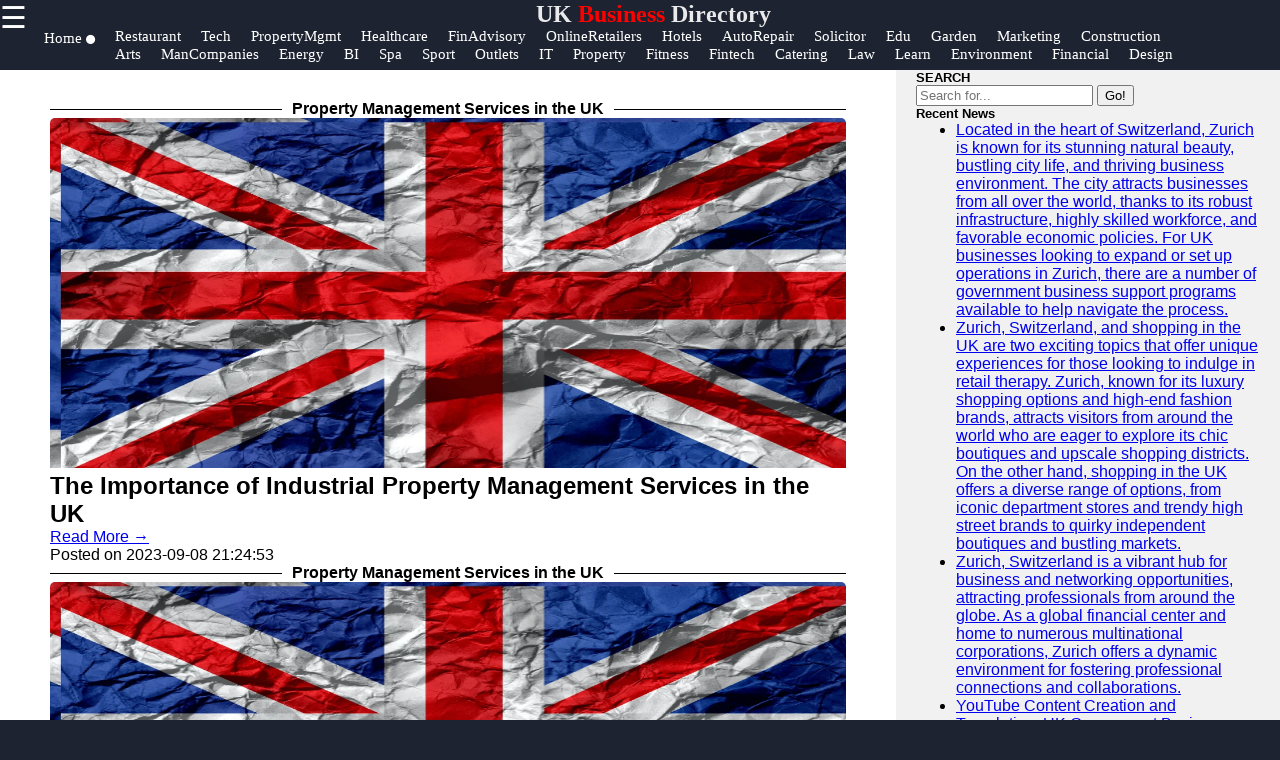

--- FILE ---
content_type: text/html; charset=UTF-8
request_url: https://uksearcher.com/property-management-services-in-uk/?pageno=2
body_size: 10003
content:



<!DOCTYPE html>
<html lang="en">



  <head>
      <!-- Google tag (gtag.js) -->
<script async src="https://www.googletagmanager.com/gtag/js?id=G-0MPQLFVEFE"></script>
<script>
  window.dataLayer = window.dataLayer || [];
  function gtag(){dataLayer.push(arguments);}
  gtag('js', new Date());

  gtag('config', 'G-0MPQLFVEFE');
</script>
        <meta name="description" content="Discover the world of Business, Industry, Restaurants, Tech Startups, Healthcare Providers, Online Retailers, Hotels, Auto Repair, Legal Firms, Vocational Training, Garden and Landscaping, Construction, Sports, FinTech, Law Firms in the UK, and more"> 
		<link rel="apple-touch-icon" href="favicon.ico">
		<meta property="og:url" content="http://www.uksearcher.com">
        <meta property="og:image" content="http://www.uksearcher.com/uksearcher-logo.jpg">
        <link rel="stylesheet" href="https://stackpath.bootstrapcdn.com/font-awesome/4.7.0/css/font-awesome.min.css">
        <meta name="author" content="uksearcher.com@proton.me" >
        <meta name="theme-color" content="#ffffff">
        <link rel="stylesheet" href="style.css">
        <meta name="msapplication-navbutton-color" content="#ffffff">
        <meta name="apple-mobile-web-app-status-bar-style" content="#ffffff">
    <meta charset="utf-8">
    <meta name="viewport" content="width=device-width, initial-scale=1, shrink-to-fit=no">
	<link rel="shortcut icon" href="/favicon.png" type="image/png">
    <meta name="author" content="uksearcher">

    <title>uksearcher. Business Directory in UK | News</title>

    <!-- Bootstrap core CSS -->
    <link href="vendor/bootstrap/css/bootstrap.min.css" rel="stylesheet">

    <!-- Custom styles for this template -->
    <link href="css/modern-business.css" rel="stylesheet">
    <style>
           * {
    box-sizing: border-box;
    margin: 0px;
  }
  
  body {
    font-family: Arial, Helvetica, sans-serif;
    margin: 0;
    background-color: #1d2330;
  }  
  /*header*/
  .brand{
    text-align: center;
     float: end;
     margin-top: 0px;
  }
  .brand a{
      text-decoration: none;
      color: #fff;
      font-family: Berlin Sans FB;
      -webkit-animation-name: example; /* Chrome, Safari, Opera */
      -webkit-animation-duration: 4s; /* Chrome, Safari, Opera */
      animation-name: branddesign;
      animation-duration: 4s;
      animation-iteration-count: 2;
  }
  @keyframes branddesign {
      0%   {color: #282e3b;}
      25%  { color: white;}
      50%  { color: #282e3b;}
      100% { color: white;}
  }
  /*sidenavigation*/
  .sidenav {
      height: 100%;
      width: 0;
      position: fixed;
      z-index: 1;
      top: 0;
      left: 0;
      background-color: white;
      overflow-x: hidden;
      transition: 0.5s;
      padding-top: 60px;
  }
  
  .sidenav a {
      padding: 8px 8px 8px 32px;
      text-decoration: none;
      font-size: 25px;
      display: block;
      transition: 0.3s
  }
  
  .sidenav a:hover{
      color: #ff5a1c;
      text-decoration-thickness: 3px;
  }
  .closebtn {
      font-size: 36px !important;
  }
  .main-side-container{
    display: -webkit-flex;
      display: flex;
      -webkit-flex-wrap: nowrap;
      flex-wrap: nowrap;
  }
  .main-side-container div a{
    font-size: 15pt;
  }
  .main-side-container div hr{
  height: 2px;
  width: 80%;
  border: none;
  border-radius: 7px;
  background-color:#fff;
  }
  .w-f-u{
    background-color: #00b600;
    border-radius: 5px;
  }
  .w-f-u:hover{
    color: white !important;
    box-shadow: 0px 0px 10px #ff591cbb;
  }
  
  .sub-side-container:first-child{
    color: red;
  }
  /* Responsive layout*/
  @media screen and (max-width: 1080px) {
    .main-side-container{
      display: -webkit-flex;
        display: flex;
        -webkit-flex-wrap: wrap;
        flex-wrap: wrap;
    }
    .main-side-container div a{
      font-size: 14pt;
    }
  }@media screen and (max-width: 863px) {
  .main-side-container div a{
      font-size: 13pt;}
    }
    @media screen and (max-width: 820px) {
      .main-side-container div a{
          font-size: 12pt;
      }
      .w-f-u{
       margin-bottom: 10px;
        margin-left: 10px;
      }
  }
  h4 {
      text-align: center;
      font-size: 60px;
      margin-top: 0px;
    }
    .svg-clock{
      width: 11px;
      fill:grey;
    }
    /* Increase the font size of the h1 element */
    .header h1 {
      font-size: 40px;
    }
    
    /* Column container */
    .row {  
      display: flex;
      flex-wrap: wrap;
	  margin-top: 50px;
    }
    
    /* Create two unequal columns that sits next to each other */
    /* Sidebar/left column */
    .side {
      flex: 30%;
      background-color: #f1f1f1;
      padding: 20px;
    }
    /* Main column */
    .main {   
      flex: 70%;
      background-color: white;
      padding: 50px;
    }
    
    /*  image */
    .imgprops {
      width: 100%;
    }
    
    @media screen and (max-width: 800px) {
      .side{
  flex: 0%;
      }
      .main{
        flex: 100%;
      }
      
    }
    /* Responsive layout - when the screen is less than 700px wide, make the two columns stack on top of each other instead of next to each other */
    @media screen and (max-width: 500px) {
      .row {   
        flex-direction: column;
      }
    }
    
    /* Responsive layout - when the screen is less than 400px wide, make the navigation links stack on top of each other instead of next to each other */
    @media screen and (max-width: 400px) {
      .navbar a {
        float: none;
        width:100%;
		display: flex;
		justify-content: center;
      }
    }
    .sidenav {
        height: 100%;
        width: 0;
        position: fixed;
        z-index: 2;
        top: 0;
        right:  0;
        background-color:#282e3b ;
        overflow-x: hidden;
        transition: 0.5s;
        padding:0px;
    opacity: .90;
    }
    
    .sidenav a {
        padding: 8px 8px 8px 32px;
        text-decoration: none;
        font-size: 25px;
        color: #fff;
        display: block;
        transition: 0.3s;
    
    }
    
    .sidenav a:hover, .offcanvas a:focus{
        color:red;
        text-decoration: none;
    }
    
    .closebtn {
        position: relative;
        top: 0;
        right: 25px;
        font-size: 36px !important;
         
    }
    
    #main {
        transition: margin-left .5s;
      
      color: white;
    }
    
    @media screen and (max-height: 450px) {
      .sidenav {padding-top: 15px;}
      .sidenav a {font-size: 18px;}
    }
  @media screen and (max-width: 700px){
  .top-nav{
      display: none;
	  justify-content: center;
	  font-size: 15px;
	  
  }
  }
  @media screen and (max-width: 1000px){
    .top-nav{
      margin-left: 0px !important;
	  justify-content: center;
	  font-size: 15px;
    }
    }
  .top-nav{
    margin-bottom: 70px;
    margin-left: 2%;
	justify-content: center;
	font-size: 15px;
	margin-left: 4px;
  }
  .nav{
    width: auto;
    height: 40px;
    border: none;
    line-height: 20px;
	font-size: 15px;
  
  }
  .top-nav a{
  text-decoration: none;
  color: #fff;
  font-family: Berlin Sans FB;
  justify-content: center;
  font-size: 15px;
  margin-left: 4px;
  }
  .top-nav a:hover{
    color: red;
	justify-content: center;
	font-size: 15px;
	margin-left: 4px;
  }
  .top-nav a li{
    list-style: none;
  float: left;
    font-size: 12pt ;
    margin-right: 20px;
	justify-content: center;
	font-size: 15px;
	
  }

   .header-box{
     background-color: #1d2330;
    height:70px;
   }
   .News-heading{
     text-decoration: navy;    
     font-size:12pt;
     display:flex;
     flex-direction:row;
   }
   .News-heading:before, .News-heading:after{
  content: "";
  flex: 1 1;
  border-bottom: 1px solid;
  margin:auto;
   }
   .News-heading:before{
     margin-right: 10px;
   }
   .News-heading:after{
     margin-left: 10px;
   }
   footer{
     background-color: #282e3b;
     margin: 0px;
   }
  
  .footer-main-container{
    display: -webkit-flex;
        display: flex;
        -webkit-flex-wrap: wrap;
        flex-wrap: wrap;
  }
  .footer-main-container div{
    margin-left: 5px;
    width: 300px;
  }
  .footer-main-container div hr{
    width: 80%;
    margin-left: 0px;
  }
  .facb:hover{
    color: rgb(62, 62, 214) !important;
  }
  .insg:hover{
    color: rgba(255, 0, 21, 0.493) !important;
  }
  .twit:hover{
    color: skyblue !important;
  }
  .teleg:hover{
    color: rgb(33, 135, 175) !important;
  }
  .footer-main-container div p{
    color: #828da670;
  }
  .footer-main-container div a{
    text-decoration: none;
    font-size: 15pt;
   color: #828da6;
   font-size: 13pt;
   line-height: 35px;
  }
  .footer-main-container div a:hover{
    color: #fff;
  }
  .sub-container:first-child{
    color: #fff;
  }
  .footer-terms{
    text-align: center;
    color:#828da6 ;
    font-size: 10pt;
  }
  .footer-terms a{
    color: #f1f1f1;
    text-decoration: none;
    font-size: 10pt;
  }
  
   .card-title-font{
     color:#113277;
     font-size: 15pt
   }
 .postimgtop{
  width:100%;
   height:320px;
   border-radius:5px 5px 0 0;
 }
 .postimgtop-con{
   height: auto;
 }
 .postimgtopt{
  width:100%;
   height:350px;
   border-radius:5px 5px 0 0;
 }
 .fixed-bar{
  position: fixed;
  top:0;
  width: 100%;
  z-index: 1;
 }
 /*scroll to top*/
 @keyframes rotate {
   to {
     transform: rotate(2520deg);
   }
 }
 #myBtn {
  display: none;
  position: fixed;
  bottom: 20px;
  right: 30px;
  z-index: 99;
  font-size: 18px;
  border: none;
  outline: none;
  background-color: red;
  color: white;
  cursor: pointer;
  padding: 15px;
  border-radius: 4px;
}

#myBtn:hover {
  background-color: #555;
  animation-name: rotate;
     animation-duration: 3s;
     animation-timing-function: linear;
     animation-iteration-count: infinite;
}
        </style>

  </head>

  <body>
  <section class="header-box fixed-bar">
    <span style="font-size:30px;cursor:pointer; color: rgb(255, 255, 255); float: left;" onclick="openNav()">☰ </span> 
	    <h2 class="brand"><a href="/">UK<span style="color: red"> Business</span> Directory</a></h2>

  <ul class="top-nav">
    <a href="/" ><li class="nav" id="c-color"> Home <i class="fa fa-circle" style="font-size: 8pt;  "></i></li></a>
	<a href="/restaurants-and-cafes-across-uk" itemprop="breadcrumb"><li>Restaurant</li></a>
	<a href="/uk-tech-startups-and-innovators" itemprop="breadcrumb"><li>Tech</li></a>
	<a href="/property-management-services-in-uk" itemprop="breadcrumb"><li>PropertyMgmt</li></a>
	<a href="/healthcare-providers-in-uk" itemprop="breadcrumb"><li>Healthcare</li></a>
	<a href="/financial-advisory-services-in-uk" itemprop="breadcrumb"><li>FinAdvisory</li></a>
	<a href="/online-retailers-for-uk-consumers" itemprop="breadcrumb"><li>OnlineRetailers</li></a>
	<a href="/hotels-and-lodging-in-great-britain" itemprop="breadcrumb"><li>Hotels</li></a>
	<a href="/auto-repair-services-across-uk" itemprop="breadcrumb"><li>AutoRepair</li></a>
	<a href="/legal-firms-and-solicitors-in-uk" itemprop="breadcrumb"><li>Solicitor</li></a>
	<a href="/vocational-training-and-education-institutions-in-uk" itemprop="breadcrumb"><li>Edu</li></a>
	<a href="/garden-and-landscaping-services-throughout-uk" itemprop="breadcrumb"><li>Garden</li></a>
	<a href="/advertising-and-marketing-agencies-based-in-uk" itemprop="breadcrumb"><li>Marketing</li></a>
	<a href="/construction-and-development-companies-in-great-britain" itemprop="breadcrumb"><li>Construction</li></a>
	<a href="/arts-and-entertainment-venues-across-uk" itemprop="breadcrumb"><li>Arts</li></a>
	<a href="/manufacturing-and-production-companies-in-the-uk" itemprop="breadcrumb"><li>ManCompanies</li></a>
	<a href="/renewable-energy-providers-serving-uk" itemprop="breadcrumb"><li>Energy</li></a>
	<a href="/business-consulting-and-strategy-firms-in-uk" itemprop="breadcrumb"><li>BI</li></a>
	<a href="/spa-and-wellness-facilities-in-uk" itemprop="breadcrumb"><li>Spa</li></a>
	<a href="/sports-clubs-and-recreation-centers-in-uk" itemprop="breadcrumb"><li>Sport</li></a>
	<a href="/fashion-boutiques-and-outlets-in-various-uk-cities" itemprop="breadcrumb"><li>Outlets</li></a>
	<a href="/it-support-and-solutions-providers-in-uk" itemprop="breadcrumb"><li>IT</li></a>
	<a href="/property-development-and-management-services-in-great-britain" itemprop="breadcrumb"><li>Property</li></a>
	<a href="/fitness-and-gym-facilities-across-uk" itemprop="breadcrumb"><li>Fitness</li></a>
	<a href="/uk-fintech-companies-and-financial-innovators" itemprop="breadcrumb"><li>Fintech</li></a>
	<a href="/event-planning-and-catering-services-in-uk" itemprop="breadcrumb"><li>Catering</li></a>
	<a href="/corporate-law-firms-and-legal-consultants-in-uk" itemprop="breadcrumb"><li>Law</li></a>
	<a href="/online-learning-platforms-based-in-uk" itemprop="breadcrumb"><li>Learn</li></a>
	<a href="/environmental-services-and-consultants-across-great-britain" itemprop="breadcrumb"><li>Environment</li></a>
	<a href="/retail-banks-and-financial-institutions-operating-in-uk" itemprop="breadcrumb"><li>Financial</li></a>
	<a href="/creative-design-studios-and-agencies-in-various-uk-locations" itemprop="breadcrumb"><li>Design</li></a>
	

	

     </ul> 
   </section>
<!--top navigation -->
       
        
        <div id="mySidenav" class="sidenav">
           <a href="javascript:void(0)" class="closebtn" onclick="closeNav()"><i style="color: red; float: right; font-size: 50pt;" >&times;</i></a>
           <div class="main-side-container">
              <div>
              <a href="javascript:void(0)" class="sub-side-container">Useful links</a>
              <hr>
              <a href="/" ><li class="nav" id="c-color">Home <i class="fa fa-circle" style="font-size: 8pt;  "></i></li></a>
              <a href="/restaurants-and-cafes-across-uk/">Restaurants and Cafes acroos UK</a>           
              <a href="/uk-tech-startups-and-innovators/">UK Tech Startups and Innovators</a>
              <a href="/property-management-services-in-uk/">Property Management Services in UK</a>
            </div>
           <div>
             <a href="javascript:void(0)"></a>
             <a href="javascript:void(0)"></a>
             <a href="javascript:void(0)"></a>
             <a href="#">uksearcher</a>
             <a href="#">Business Directory in UK</a>
             <a href="/healthcare-providers-in-uk/">Healthcare Providers in UK</a>
             <a href="/financial-advisory-services-in-uk/">Financial Advisory Services in UK</a>
             <a href="/online-retailers-for-uk-consumers/">Online Retailers for UK Consumers</a>

           </div>
           <div>
             
             <hr>

           </div>
           <div>
             <a href="javascript:void(0)" class="sub-side-container">Socials</a>
             <hr>
             <a href="#" class="facb"><i class="fa fa-facebook"></i>Facebook</a>
             <a href="#" class="insg"><i class="fa fa-instagram"></i>Instagram</a>
             <a href="#" class="twit"><i class="fa fa-twitter"></i>Twitter</a>
             <a href="https://www.uksearcher.com" class="teleg"><i class="fa fa-telegram"></i>Telegram</a>
           </div>
           <div>
             <a href="javascript:void(0)" class="sub-side-container">Help & Support</a>
             <hr>
             <a href="/contact-us">Contact</a>
             <a href="/about-us">About Us</a>
             <a href="/write-for-us" class="w-f-u"> <i class="fa fa-book"></i>Write for Us</a>
           </div>
           </div>
         </div>
      
       <script>
           function openNav() {
               document.getElementById("mySidenav").style.width = "100%";
           }
           
           function closeNav() {
               document.getElementById("mySidenav").style.width = "0";
           }
           </script>


   <div class="row">
                
          <div class="main">
                <div class="imgprops" style="height:auto;">
         
  <!-- Blog Post -->
  <h1 class="News-heading">Property Management Services in the UK </h1>
          <div class="card mb-4">
       <img class="postimgtopt" src="uploads/property-management-services-in-the-uk-industrial-property-management_1.jpg" alt="The Importance of Industrial Property Management Services in the UK">
            <div class="card-body">
              <h2 class="card-title">The Importance of Industrial Property Management Services in the UK</h2>
           
              <a href="/property-management-services-in-the-uk-industrial-property-management" class="btn btn-primary">Read More &rarr;</a>
            </div>
            <div class="card-footer text-muted">
              Posted on 2023-09-08 21:24:53           
            </div>
          </div>
<h1 class="News-heading">Property Management Services in the UK </h1>
          <div class="card mb-4">
       <img class="postimgtopt" src="uploads/property-management-services-in-the-uk-commercial-real-estate-services_1.jpg" alt="Demystifying Property Management Services for Commercial Real Estate in the UK">
            <div class="card-body">
              <h2 class="card-title">Demystifying Property Management Services for Commercial Real Estate in the UK</h2>
           
              <a href="/property-management-services-in-the-uk-commercial-real-estate-services" class="btn btn-primary">Read More &rarr;</a>
            </div>
            <div class="card-footer text-muted">
              Posted on 2023-09-08 21:24:53           
            </div>
          </div>
<h1 class="News-heading">Property Management Services in the UK </h1>
          <div class="card mb-4">
       <img class="postimgtopt" src="uploads/property-management-services-in-the-uk-residential-property-management_1.jpg" alt="The Ultimate Guide to Residential Property Management Services in the UK">
            <div class="card-body">
              <h2 class="card-title">The Ultimate Guide to Residential Property Management Services in the UK</h2>
           
              <a href="/property-management-services-in-the-uk-residential-property-management" class="btn btn-primary">Read More &rarr;</a>
            </div>
            <div class="card-footer text-muted">
              Posted on 2023-09-08 21:24:53           
            </div>
          </div>
               </div>
                 
                 </div>
                <div class="side">
                 
                  <div class="imgprops" style="height:auto;">
                 <!-- Sidebar Widgets Column -->
<div class="col-md-14">

    <!-- Search Widget -->
    <div class="card mb-4">
        <h5 class="card-header sidebar-title" style="color: black;">SEARCH</h5>
        <div class="card-body">
            <form name="search" action="/search" method="post">
                <div class="input-group">
                    <input type="text" name="searchtitle" class="form-control" placeholder="Search for..." required>
                    <span class="input-group-btn">
                        <button class="btn btn-secondary" type="submit">Go!</button>
                    </span>
                </div>
            </form>
        </div>
    </div>



    <!-- Side Widget -->
    <div class="card my-4">
        <h5 class="card-header sidebar-title"style="color: black;">Recent News</h5>
        <div class="card-body">
            <ul class="mb-0">
                                <li>
                    <a href="uksearcher-zurich-switzerland-uk-government-business-support-programs">Located in the heart of Switzerland, Zurich is known for its stunning natural beauty, bustling city life, and thriving business environment. The city attracts businesses from all over the world, thanks to its robust infrastructure, highly skilled workforce, and favorable economic policies. For UK businesses looking to expand or set up operations in Zurich, there are a number of government business support programs available to help navigate the process.</a>


                </li>
                                <li>
                    <a href="uksearcher-zurich-switzerland-shopping-in-uk">Zurich, Switzerland, and shopping in the UK are two exciting topics that offer unique experiences for those looking to indulge in retail therapy. Zurich, known for its luxury shopping options and high-end fashion brands, attracts visitors from around the world who are eager to explore its chic boutiques and upscale shopping districts. On the other hand, shopping in the UK offers a diverse range of options, from iconic department stores and trendy high street brands to quirky independent boutiques and bustling markets.</a>


                </li>
                                <li>
                    <a href="uksearcher-zurich-switzerland-business-networking-in-uk">Zurich, Switzerland is a vibrant hub for business and networking opportunities, attracting professionals from around the globe. As a global financial center and home to numerous multinational corporations, Zurich offers a dynamic environment for fostering professional connections and collaborations.</a>


                </li>
                                <li>
                    <a href="uksearcher-youtube-content-creation-and-translation-uk-government-business-support-programs">YouTube Content Creation and Translation: UK Government Business Support Programs</a>


                </li>
                                <li>
                    <a href="uksearcher-youtube-content-creation-and-translation-uk-export-import-rules">When it comes to expanding your reach through online platforms, YouTube content creation is a powerful tool that can help you connect with a global audience. One key aspect of reaching international viewers is ensuring that your content is translated effectively to break down language barriers. By providing subtitles or creating dubbed content, you can make your videos accessible to a wider audience and increase engagement.</a>


                </li>
                                <li>
                    <a href="uksearcher-youtube-content-creation-and-translation-shopping-in-uk">Are you looking to expand your YouTube content to reach a wider audience in the UK? One effective way to do this is by creating content focused on shopping in the UK. The UK is home to a diverse range of shopping experiences, from bustling city centers to quaint market towns, offering something for everyone.</a>


                </li>
                                <li>
                    <a href="uksearcher-youtube-content-creation-and-translation-business-networking-in-uk">YouTube Content Creation and Translation: Business Networking in the UK</a>


                </li>
                                <li>
                    <a href="uksearcher-youtube-channel-uk-government-business-support-programs">The UK government offers a range of business support programs that can be helpful for entrepreneurs and small business owners looking to start or grow their ventures. One valuable resource for accessing information on these programs is the official YouTube channel of the UK government dedicated to business support.</a>


                </li>
                            </ul>
        </div>
    </div>

</div>
                </div>
                 <div class="imgprops" style="height:auto;"></div>
                 <div class="imgprops" style="height:auto;"></div>
              </div> 
            
           
</div>

  <!-- Pagination -->

  <ul class="pagination justify-content-center mb-4">
        <li class="page-item"><a href="?pageno=1"  class="page-link">First</a></li>
        <li class="disabled page-item">
            <a href="#" class="page-link">Prev</a>
        </li>
        <li class=" page-item">
            <a href="?pageno=2 " class="page-link">Next</a>
        </li>
        <li class="page-item"><a href="?pageno=5416" class="page-link">Last</a></li>
    </ul>



<button onclick="topFunction()" id="myBtn" title="Go to top">Top</button>
    <script>
//Get the button
var mybutton = document.getElementById("myBtn");

// When the user scrolls down 20px from the top of the document, show the button
window.onscroll = function() {scrollFunction()};

function scrollFunction() {
  if (document.body.scrollTop > 20 || document.documentElement.scrollTop > 20) {
    mybutton.style.display = "block";
  } else {
    mybutton.style.display = "none";
  }
}

// When the user clicks on the button, scroll to the top of the document
function topFunction() {
  document.body.scrollTop = 0;
  document.documentElement.scrollTop = 0;
}
</script>

    <!-- Footer -->
      
    <footer>
	

      
                <h2 class="brand"><a href="/">uksearcher<span style="color: #ff591cbb"> Business</span> Directory</a></h2>
				<div class="footer-content">
				<div class="footer-section">
				<h3 class="footer-title">uksearcher</h3>
				<p class="footer-description">The ultimate online resource for UK Business enthusiasts.</p>
                <div id="clockbox" style="color:#aaa;text-align:center;"></div>
                <script type="text/javascript">
var tday=["Sunday","Monday","Tuesday","Wednesday","Thursday","Friday","Saturday"];
var tmonth=["January","February","March","April","May","June","July","August","September","October","November","December"];

function GetClock(){
var d=new Date();
var nday=d.getDay(),nmonth=d.getMonth(),ndate=d.getDate(),nyear=d.getFullYear();
var nhour=d.getHours(),nmin=d.getMinutes(),nsec=d.getSeconds(),ap;

if(nhour==0){ap=" AM";nhour=12;}
else if(nhour<12){ap=" AM";}
else if(nhour==12){ap=" PM";}
else if(nhour>12){ap=" PM";nhour-=12;}

if(nmin<=9) nmin="0"+nmin;
if(nsec<=9) nsec="0"+nsec;

var clocktext=""+tday[nday]+", "+tmonth[nmonth]+" "+ndate+", "+nyear+" "+nhour+":"+nmin+":"+nsec+ap+"";
document.getElementById('clockbox').innerHTML=clocktext;
}

GetClock();
setInterval(GetClock,1000);
</script>
                <div class="footer-main-container">
                  <div>
                    <a href="javascript:void(0)" class="sub-container">Information</a>
                    <hr>
                    <p>Privacy Policy, Cookies Policy, Terms and Conditions. </a> <br>      
                    <i class="fa fa-info-circle"></i> Donations accepted <br>
                    
                   <a href="/terms-and-conditions"> Terms & Conditions </a>|<a href="/privacy-policy"> Privacy policy</a>|<a href="/cookies_policy">Cookies policy</a> |<a href="/faq">FAQ</a> <br>

                    Contact us: Feedback is very much appreciated! <br>
                   <a href="mailto:admin@uksearcher.com">Email: admin@uksearcher.com</a>  </p>
                  </div>
                  <div>
                  <a href="javascript:void(0)" class="sub-container">Useful links</a>
                  <hr>
                  <a href="/">Home</a><br>
				  <a href="/submit_post">Submit Post</a> <br>
                  <a href="/fitness-and-gym-facilities-across-the-uk">Fitness and Gym Facilities acroos the UK</a>  <br>         
                  <a href="/uk-fintech-companies-and-financial-innovators">UK FinTech Companies and Financial Innovators</a><br>
                  <a href="/event-planning-and-catering-services-in-the-uk">Event Planning and Catering in the UK</a><br>
                  <a href="/corporate-law-firms-and-legal-consultants-in-the-uk">Corporate Law Firms and Legal Consultants in the UK</a><br>
                  <a href="/online-learning-platforms-based-in-the-uk">Online Learning Platforms based in the UK</a> <br>
                  <a href="/uk-business-biographies">Biographies</a><br>
                  <a href="/blogs">Blogs</a><br>
                </div>
                

                <div>
                  <a href="javascript:void(0)" class="sub-container">Socials</a><br>
                  <hr>
                  <a href="https//www.uksearcher.com" class="facb"><i class="fa fa-facebook"></i>Facebook</a><br>
                  <a href="https//www.uksearcher.com" class="insg"><i class="fa fa-instagram"></i>Instagram</a><br>
                  <a href="https//www.uksearcher.com" class="twit"><i class="fa fa-twitter"></i>Twitter</a><br>
                  <a href="https//www.uksearcher.com" class="teleg"><i class="fa fa-telegram"></i>Telegram</a><br>
                </div>
                <div>
                  <a href="javascript:void(0)" class="sub-container"> Help & Support</a><br>
                  <hr>
                  <a href="/contact-us">Contact Us</a><br>
                  <a href="/about-us">About Us</a><br>
                  <a href="/advertise-with-us">Advertise With Us</a><br>
                  <a href="/write-for-us">Write for Us</a>
                </div>
                <div>
                  <a href="javascript:void(0)" class="sub-container"> Our Apps</a><br>
                  <hr>
                  <img src="/android-app.jpg" alt="android app">
                  <img src="/ios-app.jpg" alt="Ios app">
                </div>
                <div>
                  <a href="javascript:void(0)" class="sub-container"> Translate</a><br>
                  <hr>
                  <div id="ytWidget"></div><script src="https://translate.yandex.net/website-widget/v1/widget.js?widgetId=ytWidget&pageLang=en&widgetTheme=dark&autoMode=false" type="text/javascript"></script>
                  
                </div>

<div class="newsletter-content">
  <h2 class="section-title">Subscribe to Our Newsletter</h2>
  <p class="newsletter-description">Stay up to date with the latest UK Business news, reviews, and more!</p>
  <form class="newsletter-form" method="post">
    <input type="email" name="email" placeholder="Enter your email">
    <button type="submit" name="subscribe">Subscribe</button>
  </form>
</div>





<style>
.newsletter-content {
  color: white;
}

.footer-description {
  color: white;
}

h3 {
  color: white;
}

</style>

                  <hr>
                   </div>
                
                </div>
                <p class="footer-terms">Copyright &copy; <script>document.write(new Date().getFullYear())</script> uksearcher. All right reserved</p>
              </footer>

    <!-- Bootstrap core JavaScript -->
    <script src="https://uksearcher.com/vendor/jquery/jquery.min.js"></script>
    <script src="https://uksearcher.com/vendor/bootstrap/js/bootstrap.bundle.min.js"></script>

 
</head>
  </body>

</html>
